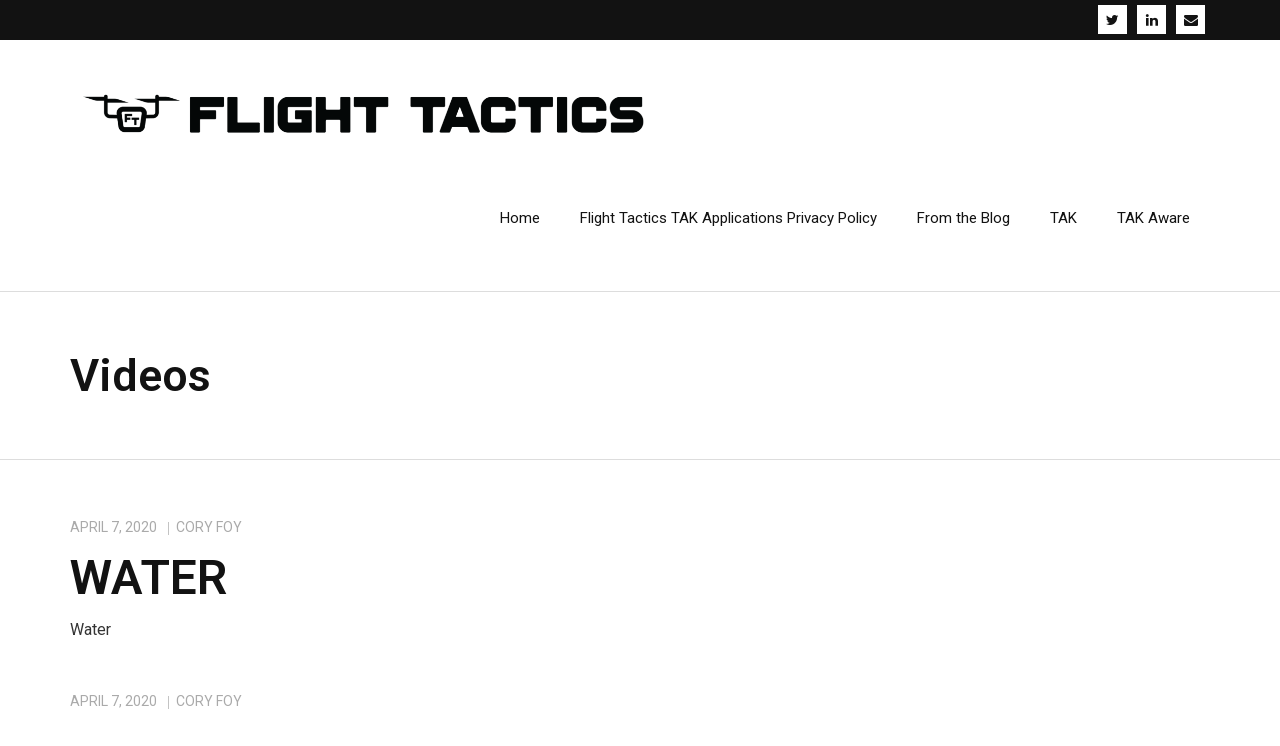

--- FILE ---
content_type: text/css
request_url: https://www.flighttactics.com/wp-content/themes/Ryan_Pro/styles/style-portfolio.css?ver=1.3.15
body_size: 1156
content:
/* Start: Recommended Quicksand styles */

/*---------------------------------------------------- */
/* Quicksand styles */
/*---------------------------------------------------- */

.element img {
	height: auto;
}


/*---------------------------------------------------- */
/* Filter styles  */
/*---------------------------------------------------- */

#portfolio-options {
	position: relative;
	float: none;
	text-align: center;
	text-transform: uppercase;
	margin: 10px 10px 60px;
}
#filter.portfolio-filter {
	display: inline-block;
	list-style-type: none;
	padding: 0;
	margin: 0 0 -1px 0;
}
#filter.portfolio-filter li {
	display: inline-block;
}
#filter.portfolio-filter li a {
	display: block;
	text-align: left;
	color: inherit;
	-webkit-box-sizing: border-box;
	-moz-box-sizing: border-box;
	-ms-box-sizing: border-box;
	-o-box-sizing: border-box;
	box-sizing: border-box;
}
#filter.portfolio-filter li a:before {
    content: "/";
	padding: 0 10px;
}
#filter.portfolio-filter li:first-child a:before {
    content: "";
	padding: 0;
}
#filter.portfolio-filter li a,
#filter.portfolio-filter li a:before {
	color: #aaa;
}
#filter.portfolio-filter li a:hover,
#filter.portfolio-filter li a.selected {
	color: #121212;
}
#filter.portfolio-filter li a:hover:before,
#filter.portfolio-filter li a.selected:before {
}
.portfolio-wrapper {
	position: relative;
	height: auto !important;
}
.portfolio-wrapper #container-inner {
	max-width: 100%;
	position: relative !important;
}
.portfolio-wrapper #container-inner .element > ul {
	height: auto !important;
}

/* Portfolio Style 1 - Specific */

/* Portfolio Style 2 - Specific */
#portfolio-options.style2 #filter.portfolio-filter li a {
	color: #AAA;
	background: #fff;
	border: 2px solid #ddd;
	padding: 2px 15px;
	margin: 0 10px 5px 0;
}
#portfolio-options.style2 #filter.portfolio-filter li a:before {
	display: none;
}
#portfolio-options.style2 #filter.portfolio-filter li a:hover,
#portfolio-options.style2 #filter.portfolio-filter li a.selected {
	color: #121212;
	border-color: #121212;
}

/*---------------------------------------------------- */
/* Hover styles  */
/*---------------------------------------------------- */

/* Set full width image for 1 column layout */
.column-1 .port-thumb img {
	width: 100%;
}

/* Portolio Hover */
.port-thumb,
.port-thumb li,
.port-thumb li  > a img,
.port-thumb img {
	display: block;
	position: relative;
}
.port-thumb li {
	padding: 0;
}
.port-thumb li article {
	width: 100%;
	height: 100%;
	position: absolute;
	z-index: 2;
	overflow: hidden;
	top: 0;
	left: 0;
}
.port-thumb li article::before {
	content: '';
	display: inline-block;
	height: 100%;
	vertical-align: middle;
}

/* Initial state classes: */
.port-thumb {
	text-align:center;
	margin: 0;
	padding: 0;
}
.port-thumb > li > a,
.port-thumb iframe {
	display: block;
}
.port-thumb .entry-content {
	width:100%;
	display: inline-block;
	vertical-align: middle;
}
.port-thumb .entry-content a ,
.port-thumb .entry-content a:hover {
	color: white;
}
.port-thumb .entry-content em {
	display:block;
	color:#fff;
	margin-bottom:10px;
}
.port-thumb .entry-content img {
	display:inline-block;
	-webkit-box-shadow: none;
	-moz-box-shadow: none;
	-ms-box-shadow: none;
	-o-box-shadow: none;
	box-shadow: none;
	-webkit-border-radius: 0px;
	-moz-border-radius: 0px;
	-ms-border-radius: 0px;
	-o-border-radius: 0px
	border-radius: 0px;
}


/*---------------------------------------------------- */
/* Hover effect  */
/*---------------------------------------------------- */

/* Image and article effect */
.port-thumb:hover .image-overlay.style2 .hover-link,
.port-thumb:hover .image-overlay.style2 .hover-zoom,
.port-thumb:hover .hover-link,
.port-thumb:hover .hover-zoom {
	-webkit-transform: translate(0);
	-moz-transform: translate(0);
	-ms-transform: translate(0);
	-o-transform: translate(0);
	transform: translate(0)
}

/* Title effect */
.port-details {
	padding: 15px 20px;
	-webkit-box-sizing: border-box;
	-moz-box-sizing: border-box;
	-ms-box-sizing: border-box;
	-o-box-sizing: border-box;
	box-sizing: border-box;
}
.port-details p,
.port-title,
.port-tags {
	margin: 0;
}
.port-details .more-link {
	margin: 35px 0 0;
}
.port-details .more-link a {
	padding: 8px 15px
}
.port-title {
	font-weight: 600;
	text-transform: uppercase;
}
.port-title a {
	color: inherit;
}
.port-title a:hover {
	color: #AAA;
}
.port-tags {
	margin-top: 5px !important;
}

/* Portfolio Item */
.sc-postitem .port-title {
	font-size: 36px;
}
.image_grid.column-3 .sc-postitem .port-title {
	font-size: 24px;
}
.image_grid.column-4 .sc-postitem .port-title {
	font-size: 20px;
}

/* Portfolio Style 1 & Style 2 - Specific */
.portfolio-style1 .sc-postitem,
.portfolio-style2 .sc-postitem {
	display: block;
	margin-bottom: 0;
}

/* Portfolio Style 1 - Specific */
.portfolio-style1 #content {
}
.sc-carousel.carousel-portfolio.style1 .port-thumb,
.sc-carousel.carousel-portfolio.style1 .port-details {
	background: #fff;
	border: 1px solid #ddd;
}
.sc-carousel.carousel-portfolio.style1 .port-thumb {
	border-bottom: none;
}
.sc-carousel.carousel-portfolio.style1 .port-details {
	border-top: none;
	margin-top: -8px;
}

/* Portfolio Style 2 - Specific */
.sc-carousel.carousel-portfolio.style2 {
	color: #DADADA;
}
.sc-carousel.carousel-portfolio.sc-postitem.style2 .port-title {
	font-size: 25px;
}

/*---------------------------------------------------- */
/* Portfolio Slider & Featured Projects  */
/*---------------------------------------------------- */

#port-slider {
	padding: 5px 10px;
}
#port-slider a.rslides_nav:hover {
}

#port-featured {
	padding: 0 10px;
}
#port-featured img {
	display: block;
}
#port-featured .port-title {
	color: #FFF;
	padding-top: 40px;
}
#port-featured .sc-carousel {
	padding: 0;
}
#port-featured .sc-carousel li {
	padding: 0 25px 0 0;
}
#port-featured .sc-carousel a.prev,
#port-featured .sc-carousel a.next {
	top: -25px;
}
#port-featured .sc-carousel a.next {
	right: 25px;
}
#port-featured .sc-carousel a.prev {
	left: auto;
	right: 65px;
}

/* Excerpt effect */


/* Link & lightbox image effect */